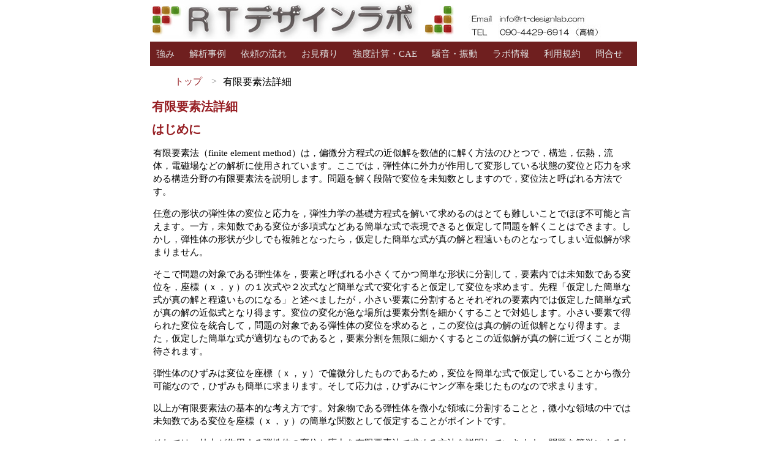

--- FILE ---
content_type: text/html; charset=UTF-8
request_url: http://rt-designlab.com/c4.html
body_size: 8895
content:
<!DOCTYPE html PUBLIC "-//W3C//DTD XHTML 1.0 Transitional//EN" "http://www.w3.org/TR/xhtml1/DTD/xhtml1-transitional.dtd">
<html xmlns="http://www.w3.org/1999/xhtml" xml:lang="ja" lang="ja">
<head>
<meta http-equiv="Content-Type" content="text/html; charset=utf-8" />
<title>有限要素法詳細</title>
<meta name="description" content="有限要素法の計算プロセスを説明します。" />
<meta name="Keywords" content="強度計算,CAE,有限要素法,剛性マトリクス,要素剛性マトリクス" />
<meta name="ROBOTS" content="強度計算,CAE,有限要素法,剛性マトリクス,要素剛性マトリクス" />

<meta http-equiv="Content-Style-Type" content="text/css" />
<meta name="viewport" content="width=device-width, initial-scale=1">

<link rel="canonical" href="https://www.rt-designlab.com/c4.html" />
<link rel="stylesheet" media="(max-width: 640px)" href="mobile3.css">
<link rel="stylesheet" media="(min-width: 640px)" href="pc3.css">

</head>
<body>

<div id="sotowaku"><!-- sotowaku開始のdivタグ -->

<! ****** include開始 ****** >
<div id="header"><!-- header開始のdivタグ -->

<p><a href="index.html" target="_self"><img src="img/rt-designlab_1.jpg" width="500" height=64" alt="低価格でCAE受託解析を引き受けます。" /></a>
<a href="index.html" target="_self"><img src="img/rt-designlab_2.jpg" width="242" height=64" alt="低価格でCAE受託解析を引き受けます。" /></a>
</p>


<div class="cp_navi">
<ul>
	<li><a href="rs0.html">強み</a></li>
	<li>
		<a href="rb1.html">解析事例<span class="caret"></span></a>
		<div>
			<ul>
				<li><a href="rb1.html">事業内容</a></li>
				<li><a href="rb2.html">解析事例</a></li>
			<!--<li><a href="rb3.html">パンフレット</a></li>-->
			</ul>
		</div>
	</li>
	<li>
		<a href="rf1.html">依頼の流れ<span class="caret"></span></a>
		<div>
			<ul>
				<li><a href="rf1.html">依頼の流れ</a></li>
				<li><a href="rf2.html">提出いただく情報</a></li>
				<li><a href="rf3.html">解析の流れ</a></li>
			</ul>
		</div>
	</li>
	<li>
		<a href="re1.html">お見積り<span class="caret"></span></a>
		<div>
			<ul>
				<li><a href="re1.html">お見積り</a></li>
				<li><a href="re2.html">CAE解析の簡易見積方法</a></li>
			</ul>
		</div>
	</li>
	<li>
		<a href="rc1.html">強度計算・CAE<span class="caret"></span></a>
		<div>
			<ul>
				<li><a href="rc2.html">強度計算</a></li>
				<li><a href="kyoudo_keisan.pdf">強度計算 pdf版</a></li>
				<li><a href="bolt_kyoudo_keisan.pdf">ボルトの強度計算 pdf版</a></li>
				<li><a href="rc1.html">CAEとは・CAEの効果</a></li>
				<li><a href="c18.html">有限要素法入門</a></li>
				<li><a href="c4.html">有限要素法詳細</a></li>
				<li><a href="c5.html">要素剛性マトリクスの導出</a></li>
				<li><a href="c29.html">有限要素法の定式化</a></li>
				<li><a href="rc6.html">トポロジ最適化ソフト販売</a></li>
			<!--<li><a href="rc2.html">1DCAE</a></li>-->
			<!--<li><a href="rc3.html">コラム</a></li>-->
			</ul>
		</div>
	</li>
	<li>
		<a href="rc1.html">騒音・振動<span class="caret"></span></a>
		<div>
			<ul>
				<li><a href="rn1.html">騒音対策が必要となる場面</a></li>
				<li><a href="rn2.html">振動対策が必要となる場面</a></li>
				<li><a href="rn3.html">騒音・振動対策の考え方</a></li>
				<li><a href="rn4.html">音響インテンシティ</a></li>
				<li><a href="rn5.html">音響インテンシティ測定器</a></li>
				<li><a href="rn6.html">FFTアナライザ</a></li>
				<li><a href="rn7.html">騒音レベルの定義</a></li>
			</ul>
		</div>
	</li>
	<li>
		<a href="rr1.html">ラボ情報<span class="caret"></span></a>
		<div>
			<ul>
				<li><a href="rr1.html">ラボ情報</a></li>
				<li><a href="rr2.html">技術者紹介</a></li>
				<li><a href="rr3.html">技術士とは</a></li>
				<li><a href="rr4.html">計算力学技術者とは</a></li>
				<li><a href="rr5.html">使用している有限要素法ソフト</a></li>
				<li><a href="rl1.html">リンク</a></li>
			</ul>
		</div>
	</li>
	<li><a href="rt-designlab_agreement1.pdf">利用規約</a></li>
	<li>
		<a href="contact.html">問合せ<span class="caret"></span></a>
		<div>
			<ul>
				<li><a href="contact.html">お問合せ・お見積依頼</a></li>
				<li><a href="ri2.html">電話・FAXでのお問合せ</a></li>
			</ul>
		</div>
	</li>
</ul>
</div><!-- cp_navi終了のdivタグ -->

</div><!-- header終了のdivタグ -->
<! ****** include終了 ****** >

<div class="bread">
  <ul>
    <li><a href="index.html">トップ</a></li>
    <li>有限要素法詳細</li>
  </ul>
</div>

<div id="contents"><!-- contents開始のdivタグ -->

<h1>有限要素法詳細</h1>

<h2>はじめに</h2>
<p>有限要素法（finite element method）は，偏微分方程式の近似解を数値的に解く方法のひとつで，構造，伝熱，流体，電磁場などの解析に使用されています。ここでは，弾性体に外力が作用して変形している状態の変位と応力を求める構造分野の有限要素法を説明します。問題を解く段階で変位を未知数としますので，変位法と呼ばれる方法です。</p>
<p>任意の形状の弾性体の変位と応力を，弾性力学の基礎方程式を解いて求めるのはとても難しいことでほぼ不可能と言えます。一方，未知数である変位が多項式などある簡単な式で表現できると仮定して問題を解くことはできます。しかし，弾性体の形状が少しでも複雑となったら，仮定した簡単な式が真の解と程遠いものとなってしまい近似解が求まりません。</p>
<p>そこで問題の対象である弾性体を，要素と呼ばれる小さくてかつ簡単な形状に分割して，要素内では未知数である変位を，座標（ｘ，ｙ）の１次式や２次式など簡単な式で変化すると仮定して変位を求めます。先程「仮定した簡単な式が真の解と程遠いものになる」と述べましたが，小さい要素に分割するとそれぞれの要素内では仮定した簡単な式が真の解の近似式となり得ます。変位の変化が急な場所は要素分割を細かくすることで対処します。小さい要素で得られた変位を統合して，問題の対象である弾性体の変位を求めると，この変位は真の解の近似解となり得ます。また，仮定した簡単な式が適切なものであると，要素分割を無限に細かくするとこの近似解が真の解に近づくことが期待されます。</p>
<p>弾性体のひずみは変位を座標（ｘ，ｙ）で偏微分したものであるため，変位を簡単な式で仮定していることから微分可能なので，ひずみも簡単に求まります。そして応力は，ひずみにヤング率を乗じたものなので求まります。</p>
<p>以上が有限要素法の基本的な考え方です。対象物である弾性体を微小な領域に分割することと，微小な領域の中では未知数である変位を座標（ｘ，ｙ）の簡単な関数として仮定することがポイントです。</p>
<p>それでは，外力が作用する弾性体の変位と応力を有限要素法で求める方法を説明していきます。問題を簡単にするため二次元平面応力問題で話を進めていきます。二次元平面応力問題とは，薄い板に曲げモーメントは作用しなくて二次元的な力だけが作用した状態で，<a href="https://www.fem-vandv.net/m3.html" target="_blank">６つの応力成分</a>　σｘ，σｙ，σｚ，τｘｙ，τｙｚ，τｚｘ　のうち，σｚ，τｙｚ，τｚｘ　がゼロの状態をいいます。これを読めば二次元平面応力問題について三角形１次要素を使ってプログラミングができる程度の情報量を記載することを目標とします。</p>

<h2>要素分割</h2>
<p>図１に示すような弾性体があり，表面の一部が固定されており，異なる表面の一部に外力が作用している問題を考えます。これを図２に示すように小さな領域に分割します。小さな領域を要素（element）といい，要素の頂点を節点（node）と言います。要素と節点で表現される弾性体を有限要素法モデルと言います。図１のような連続体の場合，未知数である変位は座標（ｘ，ｙ）の関数となり，外力と固定は連続体の表面に設定されます。図２のような有限要素法モデルの場合，未知数である変位は各節点毎に設定されその数は有限個となり，外力と固定は節点に対して設定されます。</p>
<p><img src="img/c4_fig1.jpg" width="526" height="288" alt="連続体の離散化" class="imagecenter" /></p>

<p>図３，図４は一つの要素を取出したものです。今回説明する要素は三角形１次要素と呼ばれるもので，要素内の変位は(1)式で示されるような座標（ｘ，ｙ）に対して１次式で表されるものです。ひずみは変位を座標で微分したものなので要素内で一定値となり，応力も要素内で一定値となります。</p>
<p>節点には，ｉ，ｊ，ｋと名前を付けます。ｉ，ｊ，ｋの順序は反時計回りとします。各節点の変位を　ｕ<sub>ｉ</sub>，ｖ<sub>ｉ</sub>，ｕ<sub>ｊ</sub>，ｖ<sub>ｊ</sub>，ｕ<sub>ｋ</sub>，ｖ<sub>ｋ</sub>　とし，各節点に作用する力を　ｆ<sub>ｉ</sub>，ｇ<sub>ｉ</sub>，ｆ<sub>ｊ</sub>，ｇ<sub>ｊ</sub>，ｆ<sub>ｋ</sub>，ｇ<sub>ｋ</sub>　と定義します。</p>
<p>図２の有限要素法モデルでは，ある要素とその隣の要素は節点を共有することでつながっています。そして，節点を介して要素に作用する力が授受されると考えます。節点を介して力が授受されると書きましたが，連続体では節点と節点を結んだ線上で力が授受されるので，少し正確でない気がします。しかし，考察を深めていくと結果としてこの考え方でよいとされています。</p>
<p><img src="img/c4_fig3.jpg" width="573" height="264" alt="三角形１次要素" class="imagecenter" /></p>
<p><img src="img/c4_eq1.jpg" width="397" height="73" alt="変位関数" class="imagecenter" /></p>

<h2>要素剛性マトリクス</h2>
<p>節点に力が作用すると要素が変形し節点に変位が生じます。節点に作用する力と節点変位には次式で表される関係があります。(2)式は各成分を表示した形で，(2)’式はマトリクス表示したものです。この式の［ｋ］を要素剛性マトリクスといいます。ばね定数をｋ，ばねの伸びをｕ，ばねに作用している力をｆとすると，ｋｕ＝ｆ　で表されますので，要素剛性マトリクス［ｋ］はばね定数のようなものです。</p>
<p><img src="img/c4_eq2.jpg" width="382" height="146" alt="要素剛性マトリクス" class="imagecenter" /></p>

<p>［ｋ］の具体的な値は，材料定数（ヤング率Ｅとポアソン比ν）とｉ，ｊ，ｋ節点の節点座標で決まります。次式となります。</p>
<p><img src="img/c4_eq3.jpg" width="539" height="59" alt="要素剛性マトリクス" class="imagecenter" /></p>

<p>ここで，ｈは三角形要素の板厚，Ｓは面積，［Ｂ］は変位－ひずみマトリクス，［Ｄ］は応力－ひずみマトリクスです。［Ｂ］<sup>Ｔ</sup>は［Ｂ］マトリクスの行と列を入替えた転置マトリクスです。(3)式の導出は<a href="c5.html" target="_blank">要素剛性マトリクスの導出のページ</a>で述べています。</p>
<p>今，Δを次式で定義します。</p>
<p><img src="img/c4_eq4.jpg" width="452" height="60" alt="Δの定義" class="imagecenter" /></p>

<p>三角形要素の面積は次式で表されます。</p>
<p><img src="img/c4_eq5.jpg" width="452" height="39" alt="三角形要素の面積" class="imagecenter" /></p>

<p>変位－ひずみマトリクス［Ｂ］は次式で表されます。</p>
<p><img src="img/c4_eq6.jpg" width="447" height="62" alt="変位－ひずみマトリクス［Ｂ］" class="imagecenter" /></p>

<p>応力－ひずみマトリクス［Ｄ］は次式で表されます。</p>
<p><img src="img/c4_eq7.jpg" width="457" height="55" alt="応力－ひずみマトリクス［Ｄ］" class="imagecenter" /></p>

<p>ここでＥはヤング率，νはポアソン比です。</p>
<p>これで，要素剛性マトリクスが計算できますね。次は全体マトリクスの構築です。</p>

<h2>全体マトリクスの構築</h2>
<p>説明を簡単にするために，図５に示すような３つの要素で構成される有限要素法モデルを考えます。各節点に番号をつけ，各要素にも番号をつけます。要素番号は丸数字（①②③）で表記します。</p>
<p>有限要素法モデルでは，連続体が分割されて要素となって離散化されているため，境界条件は要素の辺ではなく節点に対して行います。この場合，節点１はｘ方向には動かない境界条件を（ｘ方向の変位拘束），節点２はｘ方向にもｙ方向にも動かない境界条件（ｘ方向の変位拘束とｙ方向の変位拘束）を設定しています。そして，節点５に外力Ｗを設定しています。</p>
<p>節点拘束について注意点があります。有限要素法モデルが剛体変位と回転しなくなるために十分な拘束をする必要があります。今回の場合，節点２についてｘ方向とｙ方向の変位を拘束しているので，有限要素法モデルが剛体変位することはありませんが，これだけでは節点２を中心として回転してしまいます。回転を防止するために節点１のｘ方向変位を拘束しています。拘束が十分でないと後述する逆マトリクスが求まらないことになります。</p>
<p><img src="img/c4_fig5.jpg" width="513" height="238" alt="有限要素法モデル" class="imagecenter" /></p>

<p>各要素の節点番号を決めます。節点番号は反時計回りにつけますので，要素①のｉ節点は１，ｊ節点は２，ｋ節点は３となります。同様にして各要素の節点番号は表１のようになります。</p>
<p><img src="img/c4_tab1.jpg" alt="各要素の節点番号" class="imagecenter" /></p>

<p>全体剛性マトリクスを［Ｋ］，全体の変位ベクトルを｛Ｕ｝，全体の外力ベクトルを｛Ｆ｝として，連立方程式を作ります。次式です。</p>
<p><img src="img/c4_eq8.jpg" width="569" height="168" alt="連立方程式" class="imagecenter" /></p>

<p>ここで，Ｕ<sub>１</sub>は節点１のｘ方向変位，Ｖ<sub>１</sub>は節点１のｙ方向変位，Ｆ<sub>１</sub>は節点１に作用するのｘ方向の力，Ｇ<sub>１</sub>は節点１に作用するのｙ方向の力，．．．．．です。</p>
<p>全体の変位ベクトル｛Ｕ｝に値を代入しましょう。</p>
<p>節点１はｘ方向変位が拘束されていますのでＵ<sub>１</sub>＝０とします。同様にしてＵ<sub>２</sub>＝０，Ｖ<sub>２</sub>＝０です。Ｖ<sub>１</sub>，Ｕ<sub>３</sub>，Ｖ<sub>３</sub>，Ｕ<sub>４</sub>，Ｖ<sub>４</sub>，Ｕ<sub>５</sub>，Ｖ<sub>５</sub>　は，未知数ですのでそのままにしておきます。全体の変位ベクトル｛Ｕ｝は次式となります。</p>
<p><img src="img/c4_eq9.jpg" width="160" height="167" alt="全体の変位ベクトル" class="imagecenter" /></p>

<p>次は全体の外力ベクトルに値を代入ましょう。</p>
<p>節点５のｙ方向外力はＷなのでＧ<sub>５</sub>＝Ｗとします。節点１のｙ方向，節点３のｘ方向とｙ方向，節点４のｘ方向とｙ方向，節点５のｘ方向　には外力が作用していませんので，Ｇ<sub>１</sub>＝０，Ｆ<sub>３</sub>＝０，Ｇ<sub>３</sub>＝０，Ｆ<sub>４</sub>＝０，Ｇ<sub>４</sub>＝０，Ｆ<sub>５</sub>＝０　とします。</p>
<p>節点１のｘ方向変位は拘束されています。ということは，拘束支持しているものから何らかの反力（外力）を受けているはずです。しかし，この反力の値は今のところ未知数ですので，節点１のｘ方向外力はＦ<sub>１</sub>のままにしておきます。節点２のｘ方向外力，ｙ方向外力についても同様にＦ<sub>２</sub>，Ｇ<sub>２</sub>のままにしておきます。全体の外力ベクトル｛Ｆ｝は次式となります。</p>
<p><img src="img/c4_eq10.jpg" width="174" height="165" alt="全体の外力ベクトル" class="imagecenter" /></p>

<p>いよいよ，全体の剛性マトリクス［Ｋ］の構築です。</p>
<p>最初に全成分にゼロを代入します。次のようになります。</p>
<p><img src="img/c4_eq11.jpg" width="735" height="202" alt="全体の剛性マトリクス" class="imagecenter" /></p>

<p>全体の剛性マトリクスに要素①の剛性マトリクス成分を加えます。表１に示したように要素①は節点１，節点２，節点３からなりますので，節点１，節点２，節点３の座標と材料定数から要素剛性マトリクスを(3)，(4)，(6)，(7)式を使って求めます。求めた要素剛性マトリクスを，全体剛性マトリクスの節点１，２，３に関する成分のところに足し合わせます。要素①の要素剛性マトリクスの成分をｋ①として表現すると，要素①の分を足し合わせた後の全体剛性マトリクスは以下のようになります。</p>
<p><img src="img/c4_eq12.jpg" width="740" height="170" alt="全体の剛性マトリクス" class="imagecenter" /></p>

<p>全体の剛性マトリクスに要素②の剛性マトリクス成分を加えます。表１に示したように要素②は節点２，節点４，節点３からなりますので，求めた要素剛性マトリクスを，全体剛性マトリクスの節点２，４，３に関する成分のところに足し合わせます。要素②の分を足し合わせた後の全体剛性マトリクスは以下のようになります。</p>
<p><img src="img/c4_eq13.jpg" width="742" height="175" alt="全体の剛性マトリクス" class="imagecenter" /></p>

<p>全体の剛性マトリクスに要素③の剛性マトリクス成分を加えます。表１に示したように要素③は節点３，節点４，節点５からなりますので，求めた要素剛性マトリクスを，全体剛性マトリクスの節点３，４，５に関する成分のところに足し合わせます。要素③の分を足し合わせた後の全体剛性マトリクスは以下のようになります。</p>
<p><img src="img/c4_eq14.jpg" width="740" height="172" alt="全体の剛性マトリクス" class="imagecenter" /></p>

<p>全体剛性マトリクスができあがりました。全体剛性マトリクスには以下の特徴があります。</p>
<ul>
  <li>正方マトリクスである。</li>
  <li>対称マトリクスである。</li>
  <li>ある列について［Ｋ］の成分を合計するとゼロとなり，ある行についても［Ｋ］の成分を合計するとゼロとなる。</li>
  <li>［Ｋ］の対角成分は正である。</li>
  <li>［Ｋ］の逆マトリクスは存在しない。</li>
</ul>

<h2>連立方程式の解法</h2>
全体の連立方程式をもう一度書きます。説明を容易にするため各成分はｋ①，ｋ②，ｋ③ではなく，Ｋ<sub>１　１</sub>，Ｋ<sub>１　２</sub>，Ｋ<sub>１　３</sub>にして表記します。そして未知数を着色しておきます。
<p><img src="img/c4_eq15.jpg" width="601" height="190" alt="連立方程式" class="imagecenter" /></p>

<p>変位が未知数である行を上の方にもっていくために，１行目と１０行目を入れ替えます。全体剛性マトリクスについては，１行と１０行を入れ替えるのは当然としても，１列と１０列も入れ替える必要があります。入れ替えた後の連立方程式を以下に記します。</p>
<p><img src="img/c4_eq16.jpg" width="603" height="190" alt="連立方程式" class="imagecenter" /></p>

<p>さらに，３行と９行を入れ替えて，４行と８行を入れ替えます。そうすると未知数の変位が上の方に集まり，未知数の外力が下の方に集まります。連立方程式は次式となります。</p>
<p><img src="img/c4_eq17.jpg" width="596" height="192" alt="連立方程式" class="imagecenter" /></p>

<p>未知数と既知数が分離できました。変位ベクトルを未知数の変位ベクトル｛Ｕ<sub>Ａ</sub>｝と既知数の変位ベクトル｛Ｕ<sub>Ｂ</sub>｝に分けます。次に外力ベクトルを既知数の外力ベクトル｛Ｆ<sub>Ａ</sub>｝と未知数の外力ベクトル｛Ｆ<sub>Ｂ</sub>｝に分けます。そして剛性マトリクスを４つのマトリクス［Ｋ<sub>Ａ</sub>］，［Ｋ<sub>Ｂ</sub>］，［Ｋ<sub>Ｃ</sub>］，［Ｋ<sub>Ｄ</sub>］に分けます。</p>
<p><img src="img/c4_eq17a.jpg" width="614" height="188" alt="連立方程式" class="imagecenter" /></p>

<p>そうすると，(17’)式は次式のようにあらわすことができます。</p>
<p><img src="img/c4_eq18.jpg" width="444" height="60" alt="連立方程式" class="imagecenter" /></p>

<p>(18)式を次式のように分解します。</p>
<p><img src="img/c4_eq19.jpg" width="446" height="79" alt="連立方程式" class="imagecenter" /></p>

<p>｛Ｕ<sub>Ａ</sub>｝が未知数の変位ベクトルですので，これから｛Ｕ<sub>Ａ</sub>｝を求めます。(19)式を変形します。</p>
<p><img src="img/c4_eq21.jpg" width="452" height="37" alt="連立方程式" class="imagecenter" /></p>

<p>先ほど「［Ｋ］の逆マトリクスは存在しない。」と述べましたが，［Ｋ<sub>Ａ</sub>］の逆マトリクスは計算することができます。(21)に対し左から［Ｋ<sub>Ａ</sub>］の逆マトリクス［Ｋ<sub>Ａ</sub>］<sup>－１</sup>を掛けると，未知数である変位ベクトル｛Ｕ<sub>Ａ</sub>｝が求まります。</p>
<p><img src="img/c4_eq22.jpg" width="444" height="84" alt="連立方程式" class="imagecenter" /></p>

<p>未知数だった各点の変位が求まりました。</p>
<p>｛Ｕ<sub>Ｂ</sub>｝の成分はすべてゼロだったのですが，これは図５において変位を拘束したためであります。変位の境界条件に強制変位を設定した場合，｛Ｕ<sub>Ｂ</sub>｝の成分は強制変位の値となりますのでゼロでなくなります。</p>
<p>次は拘束点に作用する反力の計算です。｛Ｕ<sub>Ａ</sub>｝が既知となりましたので，(20)式の左辺の計算ができるようになりました。これで｛Ｆ<sub>Ｂ</sub>｝が求まり，すべての未知数が求まりました。</p>

<h2>応力とひずみの計算</h2>
<p>応力とひずみは要素ごとに計算します。</p>
<p>要素①について，節点変位｛ｕ｝を抽出します。表１に示したように要素①は節点１，節点２，節点３からなりますので，要素①の変位ベクトル｛ｕ｝は次式になります。</p>
<p><img src="img/c4_eq23.jpg" width="358" height="114" alt="要素①の変位ベクトル" class="imagecenter" /></p>

<p>要素の変位ベクトルに，左から(6)式で示した変位－ひずみマトリクス［Ｂ］を掛算すると，ひずみベクトル｛ε｝が求まります。次式となります。この式の導出は，<a href="c5.html" target="_blank">要素剛性マトリクスの導出のページ</a>で述べています。</p>
<p><img src="img/c4_eq24.jpg" width="481" height="92" alt="ひずみー変位関係式" class="imagecenter" /></p>

<p>これで各要素のひずみが求まりました。次は応力です。ひずみと応力は次の関係があります。</p>
<p><img src="img/c4_eq25.jpg" width="362" height="56" alt="応力－ひずみ関係式" class="imagecenter" /></p>

<p>他の要素についても同様に応力とひずみを求めることができます。</p>
<p>以上の過程を踏むことで，弾性体の変位や応力を求めることができます。これが線形解析における有限要素法の手順です。</p>

<h2>有限要素法で使われる要素</h2>
<p>ここで述べた要素は三角形１次要素です。要素内の変位は(1)式で仮定したように座標の１次式で，応力とひずみは要素内で一定値としたものです。三角形１次要素で真の解に近づけようとすると，かなり細かな要素分割が必要です。要素内の変位を以下に示した２次式で仮定すると，応力とひずみは座標に対して１次式で変化することになり，近似の精度が高まります。このような要素を三角形２次要素と言い，表２にその形状を示します。三角形２次要素では粗い要素分割で真の解に近づけることができます。</p>
<p><img src="img/c4_eq26.jpg" width="517" height="68" alt="三角形２次要素の変位関数" class="imagecenter" /></p>
<p><img src="img/c4_tab2.jpg" width="610" height="178" alt="二次元要素" class="imagecenter" /></p>

<p>四角形要素にも四角形１次要素と四角形２次要素があり，これらを表２に示します。三角形要素と同様に１次要素では変位は座標の１次式で変化すると仮定されており，２次要素では変位は座標の２次式で変化すると仮定されておりますが，仮定する式が若干異なります。</p>
<p>３次要素にすればより精度の高い変位の近似ができそうですが，計算が煩雑になるなどの理由から普及しませんでした。応力集中部に対しては，二次要素を使って要素分割を細かくする戦略がとられます。</p>
<p>以上は二次元問題の要素ですが，三次元問題の要素についても説明しておきます。三次元問題の要素を表３に示します。１次要素は変位の変化を１次式で近似し２次要素は変位の変化を２次式で近似していますが，四面体要素より六面体要素の方がより高い精度の式で近似しています。要素の自動分割（オートメッシャー）が普及していない時代は六面体要素が重宝していましたが，任意形状の立体をオートメッシャーを使って六面体要素で要素分割することは難しく，オートメッシャーが普及した現在では四面体２次要素が多く使われています。</p>
<p><img src="img/c4_tab3.jpg" width="614" height="172" alt="三次元要素" class="imagecenter" /></p>

<h2>参考文献</h2>
<p>１）戸川，有限要素法概論，培風館，(S56)</p>
<p>２）三好，有限要素法入門，培風館，(S53)</p>
<p>３）Ｏ．Ｃ．ツィエンキーヴィッツ，基礎工学におけるマトリックス有限要素法，吉識，山田　監訳，(S50)</p>

</div><!-- contents終了のdivタグ -->

<footer>
<p>Copyright(C) <a href="index.html">ＲＴデザインラボ</a> all rights reserved. </p>
</footer>

</div><!-- id="sotowaku" の終了タグ -->

</body>
</html>

--- FILE ---
content_type: text/css
request_url: http://rt-designlab.com/pc3.css
body_size: 1567
content:
body {
	margin:0px;
	background-color:#ffffff;
	color:#000000;
}

img {
    aspect-ratio: attr(width) / attr(height);
}

.cp_navi {
	background-color: #6f1f1f; /* 帯の色 */
	/* border: 1px solid #dedede; */
 	/*	border-radius: 4px; */
 	/*	box-shadow: 0 2px 2px -1px rgba(0, 0, 0, 0.055); */
 	/*	color: #888888; */
	display: block;
	margin: 0em 0%;  /* 元は　1em 1%　 */
	overflow: hidden;
	width: 100%;
}
.cp_navi ul {
	margin: 0;
	padding: 0;
}
.cp_navi ul li {
	display: inline-block;
	padding: 0px; /* 追加した　 */
	list-style-type: none;
 	-webkit-transition: all 0.2s;
 	        transition: all 0.2s;
}
.cp_navi > ul > li > a > .caret {
	/*	border-top: 4px solid #aaaaaa;  何だろう？*/
	/*	border-right: 4px solid transparent;  何だろう？*/
	/*	border-left: 4px solid transparent;  何だろう？*/
	content: '';
	display: inline-block;
	height: 0;
	width: 0;
	vertical-align: middle;
	/*	-webkit-transition: color 0.1s linear;  何だろう？*/
	/*	        transition: color 0.1s linear;  何だろう？*/
}
.cp_navi > ul > li > a {
	font-size: 15px;
	color: #dfdfdf; /* メニュー文字の色 */
	display: block; /* inlineにしても変化なし */
	line-height: 40px; /*　帯の高さ　*/
	padding: 0 10px;
	text-decoration: none;
}
.cp_navi > ul > li:hover {
	background-color: rgb(218, 60, 65); /*　帯にカーソルがのったときの色　*/
}
.cp_navi > ul > li:hover > a {
	color: rgb( 255, 255, 255 ); /*　帯にカーソルがのったときの文字の色　*/
}
.cp_navi > ul > li:hover > a > .caret {
	border-top-color: rgb( 255, 255, 255 ); /* ボーダーがないので影響なし */
}
.cp_navi > ul > li > div {
	background-color: rgb(218, 160, 65); /* 子メニュの色 */
	/*	border-top: 0; */
	/*	border-radius: 0 0 4px 4px; */
	/*	box-shadow: 0 2px 2px -1px rgba(0, 0, 0, 0.055); */
	display: none;
	margin: 0;
	opacity: 0;
	position: absolute;
	width: 230px; /* 子メニューの幅 */
	visibility: hidden;
	/*	-webkit-transiton: opacity 0.2s; */
	/*	       transition: opacity 0.2s; */
}
.cp_navi > ul > li:hover > div {
	display: block;
	opacity: 1;
	visibility: visible;
}
.cp_navi > ul > li > div ul > li {
	display: block;
}
.cp_navi > ul > li > div ul > li > a {
	font-size: 15px;
	color: #ffffff; /* 子メニューの文字の色 */
	display: block;
	padding: 8px 10px;  /* 子メニューの箱の縦マージンと横マージン */
	text-decoration: none;
}
.cp_navi > ul > li > div ul > li:hover > a {
	background-color: rgba( 0, 255, 255, 0.15); /* いい感じ */
}

.bread ul {
  display: flex;
  list-style-type: none;
}

.bread li a {
  padding: 5px;
  color:rgb(150, 30, 35);
  font-size: 15px;
  text-decoration: none;
}

.bread li a:hover {
  color:rgb(198, 60, 65);
}

.bread li:after {
  content: '\003e';
  margin-left: 10px;
  margin-right: 10px;
  color: #888888;
}

.bread li:last-child:after {
  content: ""; /* 最後のliの後ろには区切り文字を表示しない */
}

#sotowaku {
	width: 800px;
	margin-right:auto;
	margin-left:auto;
}
#contents h1 {
	margin:5px;
	margin-top:10px;
	margin-bottom:10px;
	font-size: 20px;
	padding-left: 3px;
	color: rgb(150, 30, 35);
	/* border-bottom:1px solid #999999; */
}
#contents h2 {
	margin:5px;
	margin-top:10px;
	margin-bottom:10px;
	font-size: 20px;
	padding-left: 3px;
	color:rgb(150, 30, 35);
}
#contents p {
	margin: 5px;
	color: #000000;
	line-height:140%;
	font-size:15px;
	padding:5px
}

#contents a {
	color: rgb(150, 30, 35);
}

#contents a:hover{
	color:rgb(198, 60, 65);
}

#header {
	margin-bottom:10px;
	margin-left:5px;
	font-size: 14px;
	/* text-align: center; */ 
}
#header p{
	margin:0;
	padding:0;
}
#header h1 {
	font-size: 14px;
	margin:0;
	font-weight:normal;
	color:#000000;
	padding-left:5px;
	padding-top:1px;
}

#header_index h1 {
	font-size: 14px;
	margin:0;
	font-weight:normal;
	color:#000000;
	padding-left:5px;
	padding-top:1px;
}

.imagecenter{
 display: block;
 margin-left: auto;
 margin-right: auto;
}

footer {
	color: rgb(150, 30, 35);
	text-align:center;
	font-size:13px;
	font-style:normal;
	border-top:1px dotted #777777;

}
footer a {
/*	下線なくし*/
	color: rgb(150, 30, 35);
	text-align:center;
	font-size:13px;
	font-style:normal;
	text-decoration:none;

}


--- FILE ---
content_type: text/css
request_url: http://rt-designlab.com/mobile3.css
body_size: 1570
content:
body {
	margin:0px;
	background-color:#ffffff;
	color:#000000;
}

img{
    aspect-ratio: attr(width) / attr(height);　
}

.cp_navi {
	background-color: #6f1f1f; /* 帯の色 */
	/* border: 1px solid #dedede; */
 	/*	border-radius: 4px; */
 	/*	box-shadow: 0 2px 2px -1px rgba(0, 0, 0, 0.055); */
 	/*	color: #888888; */
	display: block;
	margin: 0em 0%;  /* 元は　1em 1%　 */
	overflow: hidden;
	width: 100%;
}
.cp_navi ul {
	margin: 0;
	padding: 0;
}
.cp_navi ul li {
	display: inline-block;
	padding: 0px; /* 追加した　 */
	list-style-type: none;
 	-webkit-transition: all 0.2s;
 	        transition: all 0.2s;
}
.cp_navi > ul > li > a > .caret {
	/*	border-top: 4px solid #aaaaaa;  何だろう？*/
	/*	border-right: 4px solid transparent;  何だろう？*/
	/*	border-left: 4px solid transparent;  何だろう？*/
	content: '';
	display: inline-block;
	height: 0;
	width: 0;
	vertical-align: middle;
	/*	-webkit-transition: color 0.1s linear;  何だろう？*/
	/*	        transition: color 0.1s linear;  何だろう？*/
}
.cp_navi > ul > li > a {
	font-size: 15px;
	color: #dfdfdf; /* メニュー文字の色 */
	display: block; /* inlineにしても変化なし */
	line-height: 40px; /*　帯の高さ　*/
	padding: 0 10px;
	text-decoration: none;
}
.cp_navi > ul > li:hover {
	background-color: rgb(218, 60, 65); /*　帯にカーソルがのったときの色　*/
}
.cp_navi > ul > li:hover > a {
	color: rgb( 255, 255, 255 ); /*　帯にカーソルがのったときの文字の色　*/
}
.cp_navi > ul > li:hover > a > .caret {
	border-top-color: rgb( 255, 255, 255 ); /* ボーダーがないので影響なし */
}
.cp_navi > ul > li > div {
	background-color: rgb(218, 160, 65); /* 子メニュの色 */
	/*	border-top: 0; */
	/*	border-radius: 0 0 4px 4px; */
	/*	box-shadow: 0 2px 2px -1px rgba(0, 0, 0, 0.055); */
	display: none;
	margin: 0;
	opacity: 0;
	position: absolute;
	width: 230px; /* 子メニューの幅 */
	visibility: hidden;
	/*	-webkit-transiton: opacity 0.2s; */
	/*	       transition: opacity 0.2s; */
}
.cp_navi > ul > li:hover > div {
	display: block;
	opacity: 1;
	visibility: visible;
}
.cp_navi > ul > li > div ul > li {
	display: block;
}
.cp_navi > ul > li > div ul > li > a {
	font-size: 15px;
	color: #ffffff; /* 子メニューの文字の色 */
	display: block;
	padding: 8px 10px;  /* 子メニューの箱の縦マージンと横マージン */
	text-decoration: none;
}
.cp_navi > ul > li > div ul > li:hover > a {
	background-color: rgba( 0, 255, 255, 0.15); /* いい感じ */
}

.bread ul {
  display: flex;
  list-style-type: none;
}

.bread li a {
  padding: 5px;
  color:rgb(150, 30, 35);
  font-size: 15px;
  text-decoration: none;
}

.bread li a:hover {
  color:rgb(198, 60, 65);
}

.bread li:after {
  content: '\003e';
  margin-left: 10px;
  margin-right: 10px;
  color: #888888;
}

.bread li:last-child:after {
  content: ""; /* 最後のliの後ろには区切り文字を表示しない */
}
	
#sotowaku {
	width: 100%;
	margin-right:auto;
	margin-left:auto;
}
#contents h1 {
	margin:5px;
	margin-top:10px;
	margin-bottom:10px;
	font-size: 20px;
	padding-left: 3px;
	color: rgb(150, 30, 35);
	/* border-bottom:1px solid #999999; */
}
#contents h2 {
	margin:5px;
	margin-top:10px;
	margin-bottom:10px;
	font-size: 20px;
	padding-left: 3px;
	color:rgb(150, 30, 35);
}
#contents p {
	margin: 5px;
	color: #000000;
	line-height:140%;
	font-size:15px;
	padding:5px
}


#contents a {
	color: rgb(150, 30, 35);
}

#contents a:hover{
	color:rgb(198, 60, 65);
}

#header {
	margin-bottom:10px;
	margin-left:5px;
	font-size: 14px;
	/* text-align: center; */ 
}
#header p{
	margin:0;
	padding:0;
}
#header h1 {
	font-size: 14px;
	margin:0;
	font-weight:normal;
	color:#000000;
	padding-left:5px;
	padding-top:1px;
}

#header_index h1 {
	font-size: 14px;
	margin:0;
	font-weight:normal;
	color:#000000;
	padding-left:5px;
	padding-top:1px;
}


.imagecenter{
 display: block;
 margin-left: auto;
 margin-right: auto;
}

footer {
	color: rgb(150, 30, 35);
	text-align:center;
	font-size:13px;
	font-style:normal;
	border-top:1px dotted #777777;

}
footer a {
/*	下線なくし*/
	color: rgb(150, 30, 35);
	text-align:center;
	font-size:13px;
	font-style:normal;
	text-decoration:none;

}
